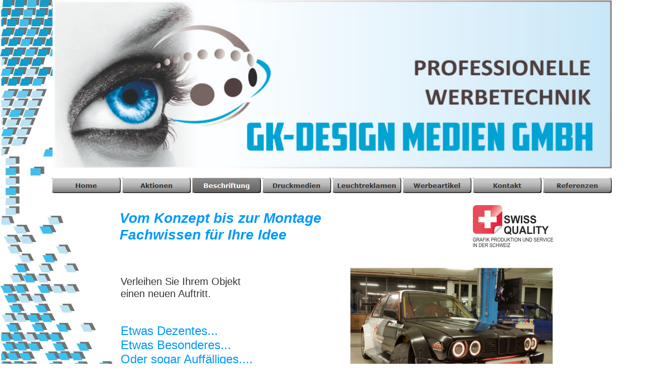

--- FILE ---
content_type: text/html
request_url: https://www.gk-design.ch/Beschriftung/beschriftung.html
body_size: 2671
content:

<!DOCTYPE HTML PUBLIC "-//W3C//DTD HTML 4.01 Transitional//EN">
<html>
<head>
<title>Beschriftung</title>
<meta http-equiv="Content-Type" content="text/html; charset=ISO-8859-1">
<script type="text/javascript">
<!--
function F_loadRollover(){} function F_roll(){}
//-->
</script>
<script type="text/javascript" src="../rollover.js">
</script>
<style type="text/css">
@font-face {
font-family: 'Source Sans Pro';
src: url('../SourceSansPro-Italic.eot');
src: local('\263A'), url('../SourceSansPro-Italic.eot') format('embedded-opentype'),
url('../SourceSansPro-Italic.ttf') format('truetype'),
url('../SourceSansPro-Italic.svg') format('svg');
font-weight: normal;
font-style: italic;
}
@font-face {
font-family: 'Source Sans Pro';
src: url('../SourceSansPro-Regular.eot');
src: local('\263A'), url('../SourceSansPro-Regular.eot') format('embedded-opentype'),
url('../SourceSansPro-Regular.ttf') format('truetype'),
url('../SourceSansPro-Regular.svg') format('svg');
font-weight: normal;
font-style: normal;
}</style>
<link rel="stylesheet" type="text/css" href="../fusion.css">
<link rel="stylesheet" type="text/css" href="../style.css">
<link rel="stylesheet" type="text/css" href="../site.css">
<link rel="stylesheet" type="text/css" href="../nof_jcarousel_skin.css">
<style type="text/css" title="NOF_STYLE_SHEET">
<!--

div#NavigationBar1_1LYR { 
position:absolute; visibility:hidden; top:0; left:0; z-index:1001;
}
-->
</style>

</head>
<body style="background: rgb(255,255,255) url('../HG.jpg') repeat scroll 0mm 20%; margin: 0px; page-break-before: always;">
  <center>
  <table border="0" cellspacing="0" cellpadding="0" width="1208">
    <tr valign="top" align="left">
      <td height="334" width="68"><img src="../clearpixel.gif" width="68" height="1" border="0" alt=""></td>
      <td width="1109"><img id="Bild72" height="334" width="1109" src="../GKDesign.jpg" border="0" alt="GKDesign" title="GKDesign"></td>
      <td width="31"><img src="../clearpixel.gif" width="31" height="1" border="0" alt=""></td>
    </tr>
  </table>
  <table border="0" cellspacing="0" cellpadding="0" width="1208">
    <tr valign="top" align="left">
      <td height="15" width="64"><img src="../clearpixel.gif" width="64" height="1" border="0" alt=""></td>
      <td></td>
      <td width="29"><img src="../clearpixel.gif" width="29" height="1" border="0" alt=""></td>
    </tr>
    <tr valign="top" align="left">
      <td height="36"></td>
      <td width="1115">
        <table id="NavigationBar1" border="0" cellspacing="3" cellpadding="0" width="1115" style="font-size: 10px;">
          <tr valign="top" align="left">
            <td width="136"><a href="../index.html" class="nof-navButtonAnchor" onmouseover="F_loadRollover('Navigationsschaltflaeche9','',0);F_roll('Navigationsschaltflaeche9',1)" onmouseout="F_roll('Navigationsschaltflaeche9',0)"><img id="Navigationsschaltflaeche9" name="Navigationsschaltflaeche9" height="30" width="136" src="../Home_Np_Regular_1.gif" onmouseover="F_loadRollover(this,'Home_NRp_RegularOver_1.gif',0)" border="0" alt="Home" title="Home"></a></td>
            <td width="136"><a href="../Aktionen/aktionen.html" class="nof-navButtonAnchor" onmouseover="F_loadRollover('Navigationsschaltflaeche10','',0);F_roll('Navigationsschaltflaeche10',1)" onmouseout="F_roll('Navigationsschaltflaeche10',0)"><img id="Navigationsschaltflaeche10" name="Navigationsschaltflaeche10" height="30" width="136" src="../Aktionen_Np_Regular_1.gif" onmouseover="F_loadRollover(this,'Aktionen_NRp_RegularOver_1.gif',0)" border="0" alt="Aktionen" title="Aktionen"></a></td>
            <td width="136"><a href="../Beschriftung/beschriftung.html" class="nof-navButtonAnchor" onmouseover="F_loadRollover('Navigationsschaltflaeche11','',0);F_roll('Navigationsschaltflaeche11',1)" onmouseout="F_roll('Navigationsschaltflaeche11',0)"><img id="Navigationsschaltflaeche11" name="Navigationsschaltflaeche11" height="30" width="136" src="../Beschriftung_Hp_Highlighted_1.gif" onmouseover="F_loadRollover(this,'Beschriftung_HRp_HighlightedOver_1.gif',0)" border="0" alt="Beschriftung" title="Beschriftung"></a></td>
            <td width="136"><a href="../Druckmedien/druckmedien.html" class="nof-navButtonAnchor" onmouseover="F_loadRollover('Navigationsschaltflaeche12','',0);F_roll('Navigationsschaltflaeche12',1)" onmouseout="F_roll('Navigationsschaltflaeche12',0)"><img id="Navigationsschaltflaeche12" name="Navigationsschaltflaeche12" height="30" width="136" src="../Druckmedien_Np_Regular_1.gif" onmouseover="F_loadRollover(this,'Druckmedien_NRp_RegularOver_1.gif',0)" border="0" alt="Druckmedien" title="Druckmedien"></a></td>
            <td width="136"><a href="../Leuchtreklamen/leuchtreklamen.html" class="nof-navButtonAnchor" onmouseover="F_loadRollover('Navigationsschaltflaeche13','',0);F_roll('Navigationsschaltflaeche13',1)" onmouseout="F_roll('Navigationsschaltflaeche13',0)"><img id="Navigationsschaltflaeche13" name="Navigationsschaltflaeche13" height="30" width="136" src="../Leuchtreklamen_Np_Regular_1.gif" onmouseover="F_loadRollover(this,'Leuchtreklamen_NRp_RegularOver_1.gif',0)" border="0" alt="Leuchtreklamen" title="Leuchtreklamen"></a></td>
            <td width="136"><a href="../Werbeartikel/werbeartikel.html" class="nof-navButtonAnchor" onmouseover="F_loadRollover('Navigationsschaltflaeche14','',0);F_roll('Navigationsschaltflaeche14',1)" onmouseout="F_roll('Navigationsschaltflaeche14',0)"><img id="Navigationsschaltflaeche14" name="Navigationsschaltflaeche14" height="30" width="136" src="../Werbeartikel_Np_Regular_1.gif" onmouseover="F_loadRollover(this,'Werbeartikel_NRp_RegularOver_1.gif',0)" border="0" alt="Werbeartikel" title="Werbeartikel"></a></td>
            <td width="136"><a href="../Kontakt/kontakt.html" class="nof-navButtonAnchor" onmouseover="F_loadRollover('Navigationsschaltflaeche15','',0);F_roll('Navigationsschaltflaeche15',1)" onmouseout="F_roll('Navigationsschaltflaeche15',0)"><img id="Navigationsschaltflaeche15" name="Navigationsschaltflaeche15" height="30" width="136" src="../Kontakt_Np_Regular_1.gif" onmouseover="F_loadRollover(this,'Kontakt_NRp_RegularOver_1.gif',new Array('NavigationBar1_1', 'vertical', 'right', 136, 0))" border="0" alt="Kontakt" title="Kontakt"></a></td>
            <td width="136" height="30"><a href="../Referenzen/referenzen.html" class="nof-navButtonAnchor" onmouseover="F_loadRollover('Navigationsschaltflaeche16','',0);F_roll('Navigationsschaltflaeche16',1)" onmouseout="F_roll('Navigationsschaltflaeche16',0)"><img id="Navigationsschaltflaeche16" name="Navigationsschaltflaeche16" height="30" width="136" src="../Referenzen_Np_Regular_1.gif" onmouseover="F_loadRollover(this,'Referenzen_NRp_RegularOver_1.gif',0)" border="0" alt="Referenzen" title="Referenzen"></a></td>
          </tr>
        </table>
      </td>
      <td></td>
    </tr>
  </table>
  <table cellpadding="0" cellspacing="0" border="0" width="1208">
    <tr valign="top" align="left">
      <td>
        <table border="0" cellspacing="0" cellpadding="0" width="784">
          <tr valign="top" align="left">
            <td height="30" width="193"><img src="../clearpixel.gif" width="193" height="1" border="0" alt=""></td>
            <td width="591"><img src="../clearpixel.gif" width="591" height="1" border="0" alt=""></td>
          </tr>
          <tr valign="top" align="left">
            <td></td>
            <td width="591" id="Text148" class="TextObject"><address><b><span style="font-size: 28px; color: rgb(0,153,255); font-weight: bold;">&nbsp;Vom Konzept bis zur Montage</span></b></address><address style="margin-bottom: 0px;"><b><span style="font-size: 28px; color: rgb(0,153,255); font-weight: bold;">&nbsp;Fachwissen für Ihre Idee</span></b></address></td>
          </tr>
        </table>
      </td>
      <td>
        <table border="0" cellspacing="0" cellpadding="0" width="424">
          <tr valign="top" align="left">
            <td height="20" width="117"><img src="../clearpixel.gif" width="117" height="1" border="0" alt=""></td>
            <td></td>
            <td width="148"><img src="../clearpixel.gif" width="148" height="1" border="0" alt=""></td>
          </tr>
          <tr valign="top" align="left">
            <td height="84"></td>
            <td width="159"><img id="Bild76" height="84" width="159" src="../SwissQuality.gif" border="0" alt="NetObjects Fusion 2015" title="NetObjects Fusion 2015"></td>
            <td></td>
          </tr>
        </table>
      </td>
    </tr>
  </table>
  <table cellpadding="0" cellspacing="0" border="0" width="1208">
    <tr valign="top" align="left">
      <td>
        <table border="0" cellspacing="0" cellpadding="0" width="564">
          <tr valign="top" align="left">
            <td height="56" width="202"><img src="../clearpixel.gif" width="202" height="1" border="0" alt=""></td>
            <td width="1"><img src="../clearpixel.gif" width="1" height="1" border="0" alt=""></td>
            <td width="352"><img src="../clearpixel.gif" width="352" height="1" border="0" alt=""></td>
            <td width="1"><img src="../clearpixel.gif" width="1" height="1" border="0" alt=""></td>
            <td width="8"><img src="../clearpixel.gif" width="8" height="1" border="0" alt=""></td>
          </tr>
          <tr valign="top" align="left">
            <td colspan="2"></td>
            <td colspan="2" width="353" id="Text101" class="TextObject"><address style="font-family: 'Source Sans Pro Black', sans-serif; font-size: 20px; text-align: left;"><span style="font-style: normal;">Verleihen Sie Ihrem Objekt</span></address><address style="font-family: 'Source Sans Pro Black', sans-serif; font-size: 20px; text-align: left;"><span style="font-style: normal;">einen neuen Auftritt.</span></address><address style="font-family: 'Source Sans Pro Black', sans-serif; font-size: 20px; text-align: left;">&nbsp;</address><address style="font-family: 'Source Sans Pro Black', sans-serif; font-size: 20px; text-align: left;">&nbsp;</address><address style="font-family: 'Source Sans Pro Black', sans-serif; font-size: 24px; color: rgb(0,153,255); text-align: left;"><span style="font-style: normal;">Etwas Dezentes...</span></address><address style="font-family: 'Source Sans Pro Black', sans-serif; font-size: 24px; color: rgb(0,153,255); text-align: left;"><span style="font-style: normal;">Etwas Besonderes...</span></address><address style="font-family: 'Source Sans Pro Black', sans-serif; font-size: 24px; color: rgb(0,153,255); text-align: left; margin-bottom: 0px;"><span style="font-style: normal;">Oder sogar Auffälliges....</span></address></td>
            <td></td>
          </tr>
          <tr valign="top" align="left">
            <td colspan="5" height="170"></td>
          </tr>
          <tr valign="top" align="left">
            <td></td>
            <td colspan="2" width="353" id="Text151" class="TextObject">
              <ul>
                <li style="font-family: 'Source Sans Pro', sans-serif; font-size: 20px; font-style: italic; text-align: left;"><span style="font-style: normal;">Auto, 4 Seiten oder Vollverklebung</span></li>
                <li style="font-family: 'Source Sans Pro', sans-serif; font-size: 20px; font-style: italic; text-align: left;"><span style="font-style: normal;">Motorrad</span></li>
                <li style="font-family: 'Source Sans Pro', sans-serif; font-size: 20px; font-style: italic; text-align: left;"><span style="font-style: normal;">Lastwagen, Anhänger</span></li>
                <li style="font-family: 'Source Sans Pro', sans-serif; font-size: 20px; font-style: italic; text-align: left;"><span style="font-style: normal;">Schaufenster, Ladenlokale</span></li>
                <li style="font-family: 'Source Sans Pro', sans-serif; font-size: 20px; font-style: italic; text-align: left;"><span style="font-style: normal;">Beschilderungen, Werbetafeln</span></li>
              </ul>
              <address style="font-family: 'Source Sans Pro Black', sans-serif; font-size: 20px; text-align: left; margin-bottom: 0px;">&nbsp;</address></td>
            <td colspan="2"></td>
          </tr>
          <tr valign="top" align="left">
            <td colspan="5" height="189"></td>
          </tr>
          <tr valign="top" align="left">
            <td></td>
            <td colspan="4" width="362" id="Text152" class="TextObject"><address style="font-family: 'Source Sans Pro Black', sans-serif; font-size: 24px; font-style: italic; text-align: left;"><span style="color: rgb(0,153,255); font-style: normal;">Werbung individuell nach</span></address><address style="font-family: 'Source Sans Pro Black', sans-serif; font-size: 24px; font-style: italic; text-align: left;"><span style="color: rgb(0,153,255); font-style: normal;">Ihren Wünschen</span></address>
              <ul>
                <li style="font-family: 'Source Sans Pro', sans-serif; font-size: 20px; font-style: italic; text-align: left;"><span style="font-style: normal;">Text als Folienschrift</span></li>
                <li style="font-family: 'Source Sans Pro', sans-serif; font-size: 20px; font-style: italic; text-align: left;"><span style="font-style: normal;">Bild im Digitaldruck</span></li>
                <li style="font-family: 'Source Sans Pro', sans-serif; font-size: 20px; font-style: italic; text-align: left;"><span style="font-style: normal;">Heckscheiben mit Windowfolie</span></li>
              </ul>
              <address style="font-family: 'Source Sans Pro Black', sans-serif; font-size: 20px; text-align: left; margin-bottom: 0px;">&nbsp;</address></td>
          </tr>
        </table>
      </td>
      <td>
        <table border="0" cellspacing="0" cellpadding="0" width="644">
          <tr valign="top" align="left">
            <td height="41" width="94"><img src="../clearpixel.gif" width="94" height="1" border="0" alt=""></td>
            <td width="2"><img src="../clearpixel.gif" width="2" height="1" border="0" alt=""></td>
            <td width="398"><img src="../clearpixel.gif" width="398" height="1" border="0" alt=""></td>
            <td width="2"><img src="../clearpixel.gif" width="2" height="1" border="0" alt=""></td>
            <td width="148"><img src="../clearpixel.gif" width="148" height="1" border="0" alt=""></td>
          </tr>
          <tr valign="top" align="left">
            <td height="289"></td>
            <td colspan="3" width="402"><img id="Bild78" height="289" width="402" src="../Beschriftung/15.png" border="0" alt="NetObjects Fusion 2015" title="NetObjects Fusion 2015"></td>
            <td></td>
          </tr>
          <tr valign="top" align="left">
            <td colspan="5" height="56"></td>
          </tr>
          <tr valign="top" align="left">
            <td colspan="2" height="301"></td>
            <td colspan="2" width="400"><img id="Bild84" height="301" width="400" src="../Beschriftung/8.png" border="0" alt="NetObjects Fusion 2015" title="NetObjects Fusion 2015"></td>
            <td></td>
          </tr>
          <tr valign="top" align="left">
            <td colspan="5" height="53"></td>
          </tr>
          <tr valign="top" align="left">
            <td height="301"></td>
            <td colspan="2" width="400"><img id="Bild77" height="301" width="400" src="../Beschriftung/10.png" border="0" alt="NetObjects Fusion 2015" title="NetObjects Fusion 2015"></td>
            <td colspan="2"></td>
          </tr>
        </table>
      </td>
    </tr>
  </table>
  <table border="0" cellspacing="0" cellpadding="0" width="1208">
    <tr valign="top" align="left">
      <td height="62" width="202"><img src="../clearpixel.gif" width="202" height="1" border="0" alt=""></td>
      <td width="795"><img src="../clearpixel.gif" width="795" height="1" border="0" alt=""></td>
      <td width="211"><img src="../clearpixel.gif" width="211" height="1" border="0" alt=""></td>
    </tr>
    <tr valign="top" align="left">
      <td></td>
      <td width="795" id="Text153" class="TextObject"><address style="font-family: 'Source Sans Pro Black', sans-serif; font-size: 20px; font-style: italic; text-align: left;"><span style="font-style: normal;">Kommen Sie direkt mit Ihrem Objekt vorbei. </span></address><address style="font-family: 'Source Sans Pro Black', sans-serif; font-size: 20px; font-style: italic; text-align: left; margin-bottom: 0px;"><span style="font-style: normal;">Wir zeigen Ihnen das fertige Resultat auf einer Fotomontage.</span></address></td>
      <td></td>
    </tr>
  </table>
  <table border="0" cellspacing="0" cellpadding="0" width="1208">
    <tr valign="top" align="left">
      <td height="180" width="202"><img src="../clearpixel.gif" width="202" height="1" border="0" alt=""></td>
      <td width="876"><img src="../clearpixel.gif" width="876" height="1" border="0" alt=""></td>
      <td width="130"><img src="../clearpixel.gif" width="130" height="1" border="0" alt=""></td>
    </tr>
    <tr valign="top" align="left">
      <td></td>
      <td width="876" id="Text83" class="TextObject" style="background-color: rgb(192,192,192);">
        <p style="font-family: 'Source Sans Pro Black', sans-serif; font-size: 17pt; color: rgb(0,153,255); text-align: center; margin-bottom: 0px;"><span style="font-size: 14pt; color: rgb(51,51,51);">Beratung</span> <span style="font-size: 16pt;">052 222 31 60</span>&nbsp; | <span style="font-size: 14pt; color: rgb(51,51,51);">E-Mail</span> <b><span style="font-size: 20px; color: rgb(51,51,51); font-weight: bold;"> <a href="mailto:info@gk-design.ch">info@gk-design.ch</a> </span></b> | <span style="font-size: 14pt; color: rgb(51,51,51);">Facebook</span> <span style="font-size: 16pt;">GK-Design Medien GmbH</span></p>
      </td>
      <td></td>
    </tr>
  </table>
  <table border="0" cellspacing="0" cellpadding="0" width="1208">
    <tr valign="top" align="left">
      <td height="36" width="202"><img src="../clearpixel.gif" width="202" height="1" border="0" alt=""></td>
      <td></td>
      <td width="130"><img src="../clearpixel.gif" width="130" height="1" border="0" alt=""></td>
    </tr>
    <tr valign="top" align="left">
      <td height="60"></td>
      <td width="876">
        <table border="0" cellspacing="0" cellpadding="0" width="876" id="LayoutRegion2" style="height:60px;background-repeat: repeat-x">
          <tr align="left" valign="top">
            <td>
              <table border="0" cellspacing="0" cellpadding="0">
                <tr valign="top" align="left">
                  <td height="26" width="93"><img src="../clearpixel.gif" width="93" height="1" border="0" alt=""></td>
                  <td></td>
                  <td width="126"><img src="../clearpixel.gif" width="126" height="1" border="0" alt=""></td>
                </tr>
                <tr valign="top" align="left">
                  <td></td>
                  <td width="657" class="TextNavBar" style="text-align: right;"><a class="nof-navPositioning" href="../index.html">Home</a> | <a class="nof-navPositioning" href="../Aktionen/aktionen.html">Aktionen</a> | Beschriftung | <a class="nof-navPositioning" href="../Druckmedien/druckmedien.html">Druckmedien</a> | <a class="nof-navPositioning" href="../Leuchtreklamen/leuchtreklamen.html">Leuchtreklamen</a> | <a class="nof-navPositioning" href="../Werbeartikel/werbeartikel.html">Werbeartikel</a> | <a class="nof-navPositioning" href="../Kontakt/kontakt.html">Kontakt</a> | <a class="nof-navPositioning" href="../Referenzen/referenzen.html">Referenzen</a> |</td>
                  <td></td>
                </tr>
              </table>
            </td>
          </tr>
        </table>
      </td>
      <td></td>
    </tr>
  </table>
  <script type="text/javascript">
  var C_MENU_BORDER = 0;
  var C_MENU_SPACING = 3;
  var C_MENU_BGCOLOR = "";
  var C_MENU_AUTO_CLOSE = true;
  new NOF_Menu(
  new NOF_Main_Menu(new NOF_Menu_Item('NavigationBar1_1', 'vertical', 'right', 136, 0, 
 new NOF_Menu_Button('../Kontakt/AGB/agb_0.html','../AGB_Ns_Regular.gif','../AGB_NRs_RegularOver.gif')))
  );
  </script>
</body>
</html>
</center>
 

--- FILE ---
content_type: text/css
request_url: https://www.gk-design.ch/style.css
body_size: 719
content:
/* Text */
BODY {	background-image : url( "./Background.gif" );
	background-repeat : repeat-x;
	background-color : rgb(154,154,154);
	font-family : Arial;
	font-size : 14px;
	color : rgb(20,20,20)}

.nof_GraniteBlueBanners1-Default{
font-family:Georgia; font-size:28pt; color:rgb(51,51,51) 
}

.nof_GraniteBlueNavbar4-Regular{
font-family:verdana; font-size:10; font-weight:700; font-style:normal; color:rgb(51,51,51) 
}

.nof_GraniteBlueNavbar5-Rollover{
font-family:verdana; font-size:10; font-weight:700; font-style:normal; color:rgb(51,51,51) 
}

.nof_GraniteBlueNavbar6-Highlighted{
font-family:verdana; font-size:10; font-weight:700; font-style:normal; color:rgb(255,255,255) 
}

.nof_GraniteBlueNavbar7-HighlightedRollover{
font-family:verdana; font-size:10; font-weight:700; font-style:normal; color:rgb(255,255,255) 
}

.nof_GraniteBlueNavbar9-Regular{
font-family:verdana; font-size:10; font-weight:700; font-style:normal; color:rgb(51,51,51) 
}

.nof_GraniteBlueNavbar10-Rollover{
font-family:verdana; font-size:10; font-weight:700; font-style:normal; color:rgb(51,51,51) 
}

.nof_GraniteBlueNavbar11-Highlighted{
font-family:verdana; font-size:10; font-weight:700; font-style:normal; color:rgb(255,255,255) 
}

.nof_GraniteBlueNavbar12-HighlightedRollover{
font-family:verdana; font-size:10; font-weight:700; font-style:normal; color:rgb(255,255,255) 
}


P {
	font-family: Arial,         Helvetica,         Geneva,         Sans-serif;
	font-size : 14px;
	color : rgb(51,51,51);
	line-height : 1.5em
}

.TextObject{
	font-family: Arial,         Helvetica,         Geneva,         Sans-serif;
	font-size : 14px;
	color : rgb(51,51,51)
}

.TextNavBar{
	font-family: Arial,         Helvetica,         Geneva,         Sans-serif;
	font-size : 14px;
	color : rgb(16,16,16)
}

A:link {
	color: rgb(255,255,255);
	font-family : Arial;
	font-size : 14px
}

A:visited {
	font-family: Arial,         Helvetica,         Geneva,         Sans-serif;
	font-size : 14px;
	color : rgb(255,255,255)
}

A:active {
	font-family: Arial,         Helvetica,         Geneva,         Sans-serif;
	font-size : 14px;
	color : rgb(51,51,51)
}

H1 {
	font-family: Georgia,          Palatino,          "Times New Roman",          Times,          Serif;
	font-size : 28px;
	font-weight : lighter;
	color : rgb(255,255,255)
}

H2 {
	font-family: Georgia,          Palatino,          "Times New Roman",          Times,          Serif;
	font-weight : lighter;
	font-size : 24px;
	color : rgb(255,255,255)
}

H3 {
	font-family: Georgia;
	font-size : 20px;
	color : rgb(51,51,51)
}

H4 {
	color: rgb(51,51,51)
}

H5 {
	color: rgb(16,16,16)
}

H6 {
	color: rgb(255,255,255)
}

UL {
	font-family: Arial,         Helvetica,         Geneva,         Sans-serif;
	font-size : 14px;
	color : rgb(51,51,51)
}

OL {
	font-family: Arial,         Helvetica,         Geneva,         Sans-serif;
	font-size : 14px;
	color : rgb(51,51,51)
}



A {
	font-family: Arial,  Helvetica,  Geneva,  Sans-serif;
	font-size : 14px
}A:hover {
	font-family: Arial,         Helvetica,         Geneva,         Sans-serif;
	font-size : 14px;
	color : rgb(16,16,16)
}

.jcarousel-skin-nof .jcarousel-next-horizontal{
    background: transparent url( "./nof-carousel-nav-right-lt.png" ) no-repeat 95% 50% /* next */
}

.jcarousel-skin-nof:hover .jcarousel-next-horizontal{
	background-image: url( "./nof-carousel-nav-right-lt.png" )
}
.jcarousel-skin-nof .jcarousel-next-horizontal:hover {
	background-image: url( "./nof-carousel-nav-right-lt.png" ) /* prev */
}

.jcarousel-skin-nof .jcarousel-direction-rtl .jcarousel-next-horizontal:hover {
	background-image: url( "./nof-carousel-nav-left-lt.png" )
}

.jcarousel-skin-nof .jcarousel-next-horizontal:focus {
    background-image: url( "./nof-carousel-nav-right-dk.png" )
}

.jcarousel-skin-nof .jcarousel-next-horizontal:active {
    background-image: url( "./nof-carousel-nav-right-dk.png" )
}

/* Previous */
.jcarousel-skin-nof .jcarousel-prev-horizontal{
    background: transparent url( "./nof-carousel-nav-left-lt.png" ) no-repeat 5% 50% /* prev */
}

.jcarousel-skin-nof:hover .jcarousel-prev-horizontal{
	background-image: url( "./nof-carousel-nav-left-lt.png" )
}
.jcarousel-skin-nof .jcarousel-prev-horizontal:hover {
	background-image: url( "./nof-carousel-nav-left-lt.png" )
}

.jcarousel-skin-nof .jcarousel-direction-rtl .jcarousel-prev-horizontal:hover {
	background-image: url( "./nof-carousel-nav-right-lt.png" )
}

.jcarousel-skin-nof .jcarousel-prev-horizontal:focus {
    background-image: url( "./nof-carousel-nav-left-dk.png" )
}

.jcarousel-skin-nof .jcarousel-prev-horizontal:active {
    background-image: url( "./nof-carousel-nav-left-dk.png" )
}

/**
 *  Vertical Buttons
 */
.jcarousel-skin-nof .jcarousel-next-vertical{
    background: transparent url( "./nof-carousel-nav-down-lt.png" ) no-repeat 50% 95% /* next */
}

.jcarousel-skin-nof:hover .jcarousel-next-vertical{
	background-image: url( "./nof-carousel-nav-down-lt.png" )
}
.jcarousel-skin-nof .jcarousel-next-vertical:hover {
	background-image: url( "./nof-carousel-nav-down-lt.png" )
}

.jcarousel-skin-nof .jcarousel-direction-rtl .jcarousel-next-vertical:hover {
	background-image: url( "./nof-carousel-nav-up-lt.png" )
}

.jcarousel-skin-nof .jcarousel-next-vertical:focus {
    background-image: url( "./nof-carousel-nav-down-dk.png" )
}

.jcarousel-skin-nof .jcarousel-next-vertical:active {
    background-image: url( "./nof-carousel-nav-down-dk.png" )
}

/* Previous */
.jcarousel-skin-nof .jcarousel-prev-vertical{
    background: transparent url( "./nof-carousel-nav-up-lt.png" ) no-repeat 50% 5% /* prev */
}

.jcarousel-skin-nof:hover .jcarousel-prev-vertical{
	background-image: url( "./nof-carousel-nav-up-lt.png" )
}
.jcarousel-skin-nof .jcarousel-prev-vertical:hover {
	background-image: url( "./nof-carousel-nav-up-lt.png" )
}

.jcarousel-skin-nof .jcarousel-direction-rtl .jcarousel-prev-vertical:hover {
	background-image: url( "./nof-carousel-nav-down-lt.png" )
}

.jcarousel-skin-nof .jcarousel-prev-vertical:focus {
    background-image: url( "./nof-carousel-nav-up-dk.png" )
}

.jcarousel-skin-nof .jcarousel-prev-vertical:active {
    background-image: url( "./nof-carousel-nav-up-dk.png" )
}
